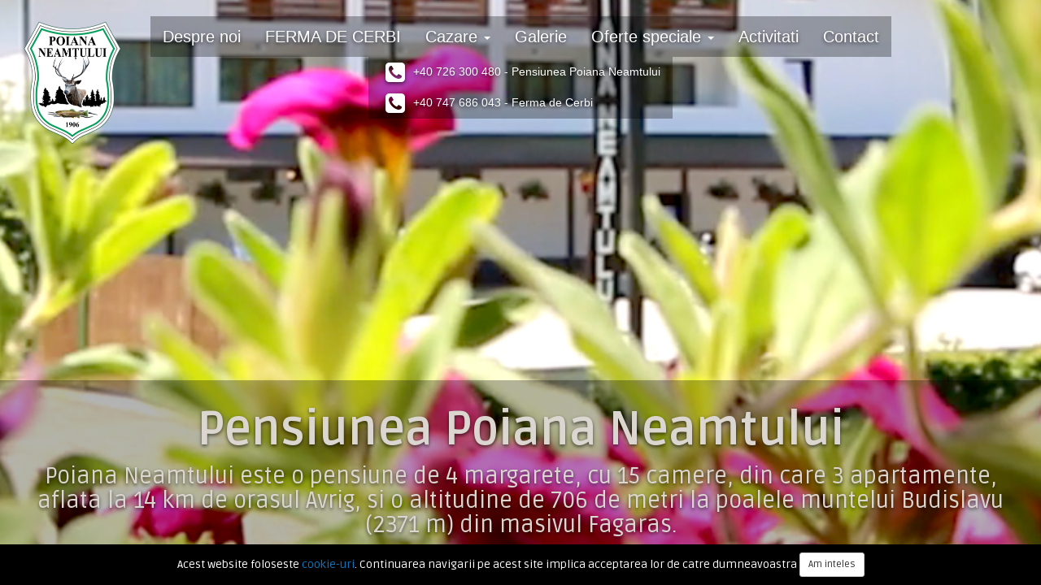

--- FILE ---
content_type: text/html; charset=UTF-8
request_url: https://www.poiana-neamtului.ro/
body_size: 4713
content:
<!DOCTYPE html>
<html lang="ro">
<head itemscope itemtype="http://schema.org/WebSite">
<title itemprop="name">Pensiunea Poiana Neamtului</title>
<meta charset="utf-8" />
<meta http-equiv="X-UA-Compatible" content="IE=edge" />
<meta name="viewport" content="width=device-width, initial-scale=1" />
<meta name="description" content="Poiana Neamtului este o pensiune de 4 margarete, cu 15 camere, aflata la 14 km de orasul Avrig si la 706 metri altitudine."/>
<meta property="og:site_name" content="Pensiunea Poiana Neamtului" />
<meta property="og:type" content="website" />
<meta property="og:title" content="Pensiunea Poiana Neamtului" />
<meta property="og:description" content="Poiana Neamtului este o pensiune de 4 margarete, cu 15 camere, aflata la 14 km de orasul Avrig si la 706 metri altitudine." />
<meta property="og:url" content="https://www.poiana-neamtului.ro/" />
<meta property="og:image" content="https://www.poiana-neamtului.ro/media/logo/logo.png" />
<link rel="dns-prefetch" href="//fonts.googleapis.com">
<link href='https://fonts.googleapis.com/css?family=Ruda:400,700' rel='stylesheet' type='text/css'>

<link rel="stylesheet" type="text/css" href="https://www.poiana-neamtului.ro/combi-bootstrap.min.css,fontawesome.min.css,owl.carousel.css,fancybox.css,alerts.css,style.css.css"/>
<!--[if lt IE 9]>
<script src="https://www.poiana-neamtului.ro/js/html5shiv.js"></script>
<script src="https://www.poiana-neamtului.ro/js/respond.min.js"></script>
<![endif]-->
</head>
<body>
<div id="fb-root"></div>
<div class="container-fluid idx">
<div class="fullscreen-bg">
    <video loop autoplay controls poster="https://www.poiana-neamtului.ro/banere/poster.png" class="fullscreen-bg__video">
<source src="https://www.poiana-neamtului.ro/media/clip site 2.mp4" type="video/mp4">
        <source src="https://www.poiana-neamtului.ro/media/clip site 2.webm" type="video/webm">
        <source src="https://www.poiana-neamtului.ro/media/clip site 2.ogg" type="video/ogg">
    </video>
</div>
<!--TOP-HEAD-->
<!-- //se foloseste class .float daca se doreste ca meniul sa fie pozitionat absolut// -->
<div class="row"><nav class="navbar navbar-inverse affix-top float" role="navigation"><div class="navbar-header">
<button type="button" class="navbar-toggle" data-toggle="collapse" data-target="#navbar-top">
<span class="icon-bar"></span><span class="icon-bar"></span><span class="icon-bar"></span>
</button>
<a title="Pensiunea Poiana Neamtului" class="navbar-brand navbar-logo" href="https://www.poiana-neamtului.ro"><img height="360" width="255" src="https://www.poiana-neamtului.ro/media/logo/logo-original.png" class="logo" alt="Pensiunea Poiana Neamtului"><span class="site">Pensiunea Poiana Neamtului</span></a><div class="navbar-brand navbar-txt visible-xs visible-sm"><a href="tel:0040726300480"><span class="fa fa-phone-square fa-2x fa-fw"></span> <span class="tel">+40 726 300 480 - Pensiunea Poiana Neamtului</span> <span class="txt">Pensiune</span></a>

<a href="tel:0040747686043"><span class="fa fa-phone-square fa-2x fa-fw"></span> <span class="tel">+40 747 686 043 - Ferma de Cerbi</span> <span class="txt">Ferma Cerbi</span></a></div>
</div>
<div class="collapse navbar-collapse navbar-collapse-right" id="navbar-top">
<ul class="nav navbar-nav navbar-right nav-icons"></ul>
<ul class="nav navbar-nav navbar-right nav-menu new-nav-bar"><li itemscope itemtype="http://www.schema.org/SiteNavigationElement"><a  itemprop="url" href="https://www.poiana-neamtului.ro/pagina/despre-noi.htm" title="Despre noi"><span itemprop="name">Despre noi</span></a></li><li itemscope itemtype="http://www.schema.org/SiteNavigationElement"><a  itemprop="url" href="https://www.poiana-neamtului.ro/pagina/ferma-de-cerbi.htm" title="FERMA DE CERBI"><span itemprop="name">FERMA DE CERBI</span></a></li><li itemscope itemtype="http://www.schema.org/SiteNavigationElement"><a  href="https://www.poiana-neamtului.ro/pagina/cazare.htm" title="Cazare" itemprop="url"><span itemprop="name">Cazare</span> <span class="caret"></span></a><ul class="dropdown-menu"><li itemscope itemtype="http://www.schema.org/SiteNavigationElement"><a  href="https://www.poiana-neamtului.ro/pagina/tarife.htm" title="Tarife" itemprop="url"><span itemprop="name">Tarife</span></a></li><li itemscope itemtype="http://www.schema.org/SiteNavigationElement"><a  href="https://www.poiana-neamtului.ro/pagina/galerie-foto.htm" title="Galerie foto" itemprop="url"><span itemprop="name">Galerie foto</span></a></li><li itemscope itemtype="http://www.schema.org/SiteNavigationElement"><a  href="https://poiana-neamtului.pynbooking.direct/" title="Rezervã acum" itemprop="url"><span itemprop="name">Rezervã acum</span></a></li></ul></li><li itemscope itemtype="http://www.schema.org/SiteNavigationElement"><a  itemprop="url" href="https://www.poiana-neamtului.ro/pagina/galerie-foto.htm" title="Galerie"><span itemprop="name">Galerie</span></a></li><li itemscope itemtype="http://www.schema.org/SiteNavigationElement"><a  href="javascript:void(0);" title="Oferte speciale" itemprop="url"><span itemprop="name">Oferte speciale</span> <span class="caret"></span></a><ul class="dropdown-menu"><li itemscope itemtype="http://www.schema.org/SiteNavigationElement"><a  href="https://www.poiana-neamtului.ro/pagina/Tabere1.htm" title="Tabere" itemprop="url"><span itemprop="name">Tabere</span></a></li><li itemscope itemtype="http://www.schema.org/SiteNavigationElement"><a  href="https://www.poiana-neamtului.ro/pagina/Teambuilding-uri2.htm" title="Teambuilding-uri" itemprop="url"><span itemprop="name">Teambuilding-uri</span></a></li><li itemscope itemtype="http://www.schema.org/SiteNavigationElement"><a  href="https://www.poiana-neamtului.ro/pagina/1decembrie2025.htm" title="1 Decembrie 2025" itemprop="url"><span class="fa fa-sign-in"></span> <span itemprop="name">1 Decembrie 2025</span></a></li><li itemscope itemtype="http://www.schema.org/SiteNavigationElement"><a  href="https://www.poiana-neamtului.ro/pagina/Craciun2025.htm" title="Craciun 2025" itemprop="url"><span class="fa fa-sign-in"></span> <span itemprop="name">Craciun 2025</span></a></li><li itemscope itemtype="http://www.schema.org/SiteNavigationElement"><a  href="https://www.poiana-neamtului.ro/pagina/Revelion2026.htm" title="Revelion 2026" itemprop="url"><span class="fa fa-sign-in"></span> <span itemprop="name">Revelion 2026</span></a></li></ul></li><li itemscope itemtype="http://www.schema.org/SiteNavigationElement"><a  itemprop="url" href="https://www.poiana-neamtului.ro/pagina/activitati.htm" title="Activitati"><span itemprop="name">Activitati</span></a></li><li itemscope itemtype="http://www.schema.org/SiteNavigationElement"><a  itemprop="url" href="https://www.poiana-neamtului.ro/pagina/contact.htm" title="Contact"><span itemprop="name">Contact</span></a></li></ul>
<ul class="nav navbar-nav navbar-txt new-nav-bar"><li class="hidden-xs hidden-sm"><a href="tel:0040726300480"><span class="fa fa-phone-square fa-2x fa-fw"></span> <span class="tel">+40 726 300 480 - Pensiunea Poiana Neamtului</span> <span class="txt">Pensiune</span></a>

<a href="tel:0040747686043"><span class="fa fa-phone-square fa-2x fa-fw"></span> <span class="tel">+40 747 686 043 - Ferma de Cerbi</span> <span class="txt">Ferma Cerbi</span></a></li></ul>
</div>
<div class="progress hide" style="margin-bottom:0;height:4px;">
  <div class="progress-bar progress-bar-danger progress-nav" role="progressbar" aria-valuenow="0" aria-valuemin="0" aria-valuemax="100" style="width: 0%"></div>
</div></nav></div>
<div class="row">
<div id="carousel-tbox" class="tbox carousel slide" data-ride="carousel" data-interval="10000">
<div class="inner clearfix"><div class="overlay-bg"></div>
<ol class="carousel-indicators"><li data-target="#carousel-tbox" data-slide-to="0" class=" active"></li><li data-target="#carousel-tbox" data-slide-to="1" class=""></li><li data-target="#carousel-tbox" data-slide-to="2" class=""></li></ol>
<div class="carousel-inner" role="listbox"><div class="item active"><a href="https://www.poiana-neamtului.ro/pagina/despre-noi.htm" title="Pensiunea Poiana Neamtului"></a><div class="h1"><h1>Pensiunea Poiana Neamtului</h1></div><div class="h2">Poiana Neamtului este o pensiune de 4 margarete, cu 15 camere, din care 3 apartamente, aflata  la 14 km de orasul Avrig, si o altitudine de 706 de metri la poalele muntelui Budislavu (2371 m) din masivul Fagaras.</div></div><div class="item"><a href="https://www.poiana-neamtului.ro/pagina/ferma-de-cerbi.htm" title="Ferma de Cerbi - Poiana Neamțului"></a><div class="h1">Ferma de Cerbi - Poiana Neamțului</div><div class="h2"><h2>Unde poti sa mergi sa vezi cerbii de aproape si sa ii hranesti? Doar la <strong>pensiunea Poiana Neamtului</strong> care se afla la o distanta de circa cincisprezece minute de orasul Avrig.</h2></div></div><div class="item"><a href="https://www.poiana-neamtului.ro/pagina/despre-noi.htm" title="Pastravaria Poiana Neamtului"></a><div class="h1">Pastravaria Poiana Neamtului</div><div class="h2">Nu este o păstrăvărie obișnuită, cu bazine lungi, betonate și plase puse la uscat. Aici raul împărțit de niște pasarele oferă habitatul ideal, natural pentru păstrăvi.&nbsp;<!--rte--></div></div></div>
</div></div></div>

</div><!-- //container-->
<div id="modals"></div>
<div id="modalcart" class="modal fade" tabindex="-1" role="dialog" aria-labelledby="ModalCartLabel" aria-hidden="false"></div>
<div id="modallog" class="modal fade" tabindex="-1" role="dialog" aria-labelledby="logModalLabel" aria-hidden="false"></div>
<div id="floatbar"></div>
<!--XCOD-->
<script type="text/javascript" src="https://www.poiana-neamtului.ro/combi-jquery.min.js,bootstrap.min.js,owl.carousel.min.js,jquery.easing.1.3.js,jquery.fancybox.js,alerts.js,func.js.js"></script>
<script type="text/javascript">
var msg = jQuery.parseJSON('{\"wait\":\"A\\u0219teapt\\u0103...\",\"swait\":\"Se trimite...\",\"err\":\"Eroare ! \\u00cencearc\\u0103 din nou...\",\"nojs\":\"Suportul Javascript este dezactivat \\u00een browser-ul t\\u0103u. Trebuie s\\u0103 activezi Javascript sau s\\u0103 \\u00ee\\u021bi schimbi browser-ul cu unul care suport\\u0103 Javascript.\",\"fav1\":\"Pentru a putea ad\\u0103uga \\u00een lista de favorite un produs, trebuie s\\u0103 fi autentificat ! Apasa OK pentru autentificare...\",\"fav2\":\"Produsul a fost ad\\u0103ugat cu succes \\u00een lista ta de favorite\",\"fav3\":\"Produsul exist\\u0103 deja \\u00een lista ta de favorite\",\"fav4\":\"Pentru a vizualiza lista de favorite apasa OK...\",\"fav5\":\"Eroare ! Produsul nu a putut fi ad\\u0103ugat \\u00een lista ta de favorite.\",\"fav6\":\"Apas\\u0103 OK pentru a \\u0219terge din favorite produsul selectat\",\"fav7\":\"Apas\\u0103 OK pentru a \\u0219terge lista selectat\\u0103.\",\"cl1\":\"Apas\\u0103 OK pentru a \\u0219terge adresa selectat\\u0103.\",\"cl2\":\"Apas\\u0103 OK pentru a \\u0219terge firma selectat\\u0103.\",\"ferr\":\"Te rug\\u0103m completeaz\\u0103 c\\u00e2mpurile marcate !\",\"more\":\"Detalii\",\"peste\":\"cel pu\\u021bin\",\"sub\":\"cel mult\",\"noprod\":\"Nu au fost g\\u0103site produse\",\"proprod\":\"Produse diverse\",\"pret\":\"Pre\\u021b\",\"nume\":\"Nume\",\"email\":\"Email\",\"tel\":\"Tel.\",\"obs\":\"Mesaj\",\"spam\":\"Introdu codul alaturat\",\"reauth\":\"Este necesar\\u0103 re-autentificarea !\",\"msgcod\":\"Genereaza alt cod\",\"msgok\":\"Mesajul a fost trimis. \\u00ce\\u021bi multumim...\",\"msgok1\":\"Datele au fost actualizate...\",\"msgnok\":\"Mesajul nu a fost trimis. \\u00cencearc\\u0103 din nou...\",\"msgnok1\":\"Te rug\\u0103m completeaz\\u0103 Numele\",\"msgnok2\":\"Te rug\\u0103m completeaz\\u0103 o modalitate de contact\",\"msgnok3\":\"Te rug\\u0103m completeaz\\u0103 Mesajul\",\"msgnok4\":\"Cod antispam incorect\",\"msgnok5\":\"Completeaz\\u0103 c\\u00e2mpurile necesare!\",\"msgnok6\":\"Parola trebuie sa contina minim 6 caractere!\",\"msgnok7\":\"Parolele nu coincid!\",\"msgnok8\":\"exist\\u0103 deja in baza de date!\",\"msgnok9\":\"Te rug\\u0103m s\\u0103 alegi o modalitate de livrare\",\"msgnok10\":\"Te rug\\u0103m s\\u0103 alegi o modalitate de plata\",\"msgnok11\":\"Parola veche este incorect\\u0103 !\",\"msgnok12\":\"Parola nou\\u0103 este identic\\u0103 cu cea veche !\",\"msgnok13\":\"Comanda ta nu poate fi finalizat\\u0103. Co\\u0219ul este gol...\",\"msgnok14\":\"Te rug\\u0103m s\\u0103 alegi modul de facturare\",\"msgnok15\":\"Te rug\\u0103m s\\u0103 alegi adresa de livrare\",\"msgnok16\":\"Te rug\\u0103m s\\u0103 introduci un nr. de tel. valid (min 10 cifre)\",\"msgnok17\":\"Te rug\\u0103m s\\u0103 introduci o adres\\u0103 de email valid\\u0103\",\"msgnok18\":\"Trebuie s\\u0103 fi de acord cu termenii si conditiile prezentate in site-ul nostru\",\"noopt\":\"Alege optiunile dorite\",\"srch\":\"Rezultate c\\u0103utare\",\"tsrch\":\"Cauta\",\"asrch\":\"dupa\",\"titlu\":\"Titlu\",\"cod\":\"Cod\",\"stoc0\":\"Stoc epuizat\",\"in\":\"\\u00een\",\"log\":\"esti autentificat\",\"cp\":\"Cuponul trebuie reintrodus!\"}');
var tpl="pensiune";
</script>

<!--!AUTO-HEIGHT-->
<script type="text/javascript" src="https://www.poiana-neamtului.ro/plugins/js/smartmenus.addon.js"></script>
<script type="text/javascript" src="https://www.poiana-neamtului.ro/plugins/js/smartmenus.fb.js"></script>
<script type="text/javascript">
var topn=0;
jQuery(function() {
//setTimeout(fbConect('229972867460266','ro_RO'), 300);
jQuery(document).on('click', 'nav .dropdown-menu', function(e) {e.stopPropagation();});
jQuery('#navbar-top').on('shown.bs.collapse', function () {jQuery("nav.navbar").css('z-index','1011')});
jQuery('#navbar-top').on('hidden.bs.collapse', function () {jQuery("nav.navbar").css('z-index','1010')});


if(jQuery("nav.navbar.affix-top").length > 0){
topn=jQuery("nav.navbar.affix-top").offset().top;
}
jQuery(window).resize(function(){
jQuery("nav.navbar").affix('checkPosition');
if(jQuery("nav.navbar.affix-top").length > 0){
topn=jQuery("nav.navbar.affix-top").offset().top;
}
});

jQuery("nav.navbar").affix({
offset:{
top:function(){
if(jQuery(document).height()>jQuery(window).height()+topn+jQuery("nav.navbar.affix-top").height()){
return topn;
}
else{
return jQuery(document).height();
}
}
}
}).on('affixed.bs.affix',function(){
var nh=jQuery("nav.navbar").height();
if(jQuery("nav.navbar.float").length == 0){jQuery('body').css({'padding-top':nh+'px'});}
}).on('affixed-top.bs.affix',function(){
if(jQuery("nav.navbar.float").length == 0){jQuery('body').css({'padding-top':0});}
});
});

</script>
<script>
jQuery(function() {
var h=jQuery(window).height();jQuery("#floatbar").append('<a id="back2top" href="javascript:void(0);" class="btn btn-primary back2top" role="button"><span class="fa fa-chevron-up"></span></a>');jQuery(window).scroll(function () {if (jQuery(this).scrollTop() > h) {jQuery('#back2top').fadeIn().css('display','block');}else {jQuery('#back2top').fadeOut();}});jQuery('#back2top').click(function () {scroll2(0);return false;});});
</script>
<script>
jQuery(function (){jQuery('<div class="navbar-fixed-bottom cookies-info-block bg-info"><div class="container-fix clearfix inner"><p>Acest website foloseste <a href="https://ro.wikipedia.org/wiki/Cookie" target="_blank">cookie-uri</a>. Continuarea navigarii pe acest site implica acceptarea lor de catre dumneavoastra <a class="btn btn-sm btn-default" href="#" onclick="add_info_coockie();return false;">Am inteles</a></p></div></div>').insertAfter('#modals');});
function add_info_coockie(){
var date = new Date();
date.setTime(date.getTime() + (365 * 24 * 60 * 60 * 1000));
expires = "; expires=" + date.toGMTString();
document.cookie = "_ci_pensiune=1;" + expires + "; path=/";
jQuery('.cookies-info-block').hide();
}
</script>
<script>
(function(i,s,o,g,r,a,m){i['GoogleAnalyticsObject']=r;i[r]=i[r]||function(){
(i[r].q=i[r].q||[]).push(arguments)},i[r].l=1*new Date();a=s.createElement(o),
m=s.getElementsByTagName(o)[0];a.async=1;a.src=g;m.parentNode.insertBefore(a,m)
})(window,document,'script','//www.google-analytics.com/analytics.js','ga');
ga('create','UA-121085248-1','auto');ga('send','pageview');
</script>

</body>
</html>


--- FILE ---
content_type: text/plain
request_url: https://www.google-analytics.com/j/collect?v=1&_v=j102&a=882244859&t=pageview&_s=1&dl=https%3A%2F%2Fwww.poiana-neamtului.ro%2F&ul=en-us%40posix&dt=Pensiunea%20Poiana%20Neamtului&sr=1280x720&vp=1280x720&_u=IEBAAEABAAAAACAAI~&jid=337442789&gjid=1545150200&cid=332373580.1767538950&tid=UA-121085248-1&_gid=1525628588.1767538950&_r=1&_slc=1&z=1867000328
body_size: -452
content:
2,cG-4QYX7L5TGE

--- FILE ---
content_type: text/javascript
request_url: https://www.poiana-neamtului.ro/plugins/js/smartmenus.fb.js
body_size: -155
content:
function fbConect(id,l){
if (typeof (FB) != 'undefined') {
	FB.getLoginStatus(function(response) {
		statusChangeCallback(response);
	});
}
else {
	jQuery.cachedScript("https://connect.facebook.net/{$lang}_{$country}/all.js#xfbml=0").done(function () {
		FB.init({appId:id,cookie:true,xfbml:false,version:'v2.8'});
		FB.getLoginStatus(function(response) {
			statusChangeCallback(response);
		});
	});
}
}
function checkLoginState() {
	FB.getLoginStatus(function(response) {
		statusChangeCallback(response);
	});
}
function FBlogin(){
	FB.login(function(response){
		statusChangeCallback(response);
	}, {scope: 'public_profile,email'});
}
function statusChangeCallback(response) {
	console.log(response.status);
	if(response.status === 'connected') {
		jQuery(".fb-login-button").hide();
	}
	//else if(response.status === 'not_authorized') {
	//	jQuery(".fb-login-button").show();
    //}
    else{
		jQuery(".fb-login-button").show();
    }
}
